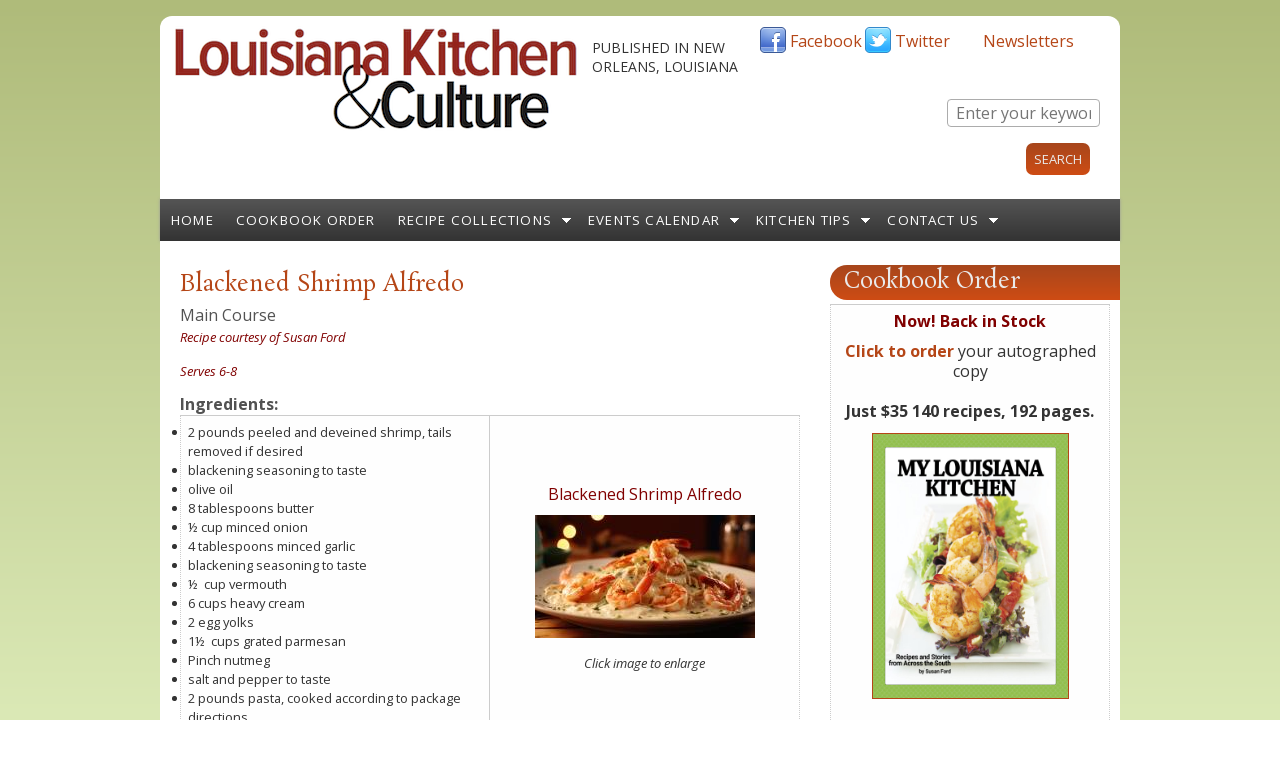

--- FILE ---
content_type: text/html; charset=utf-8
request_url: https://louisiana.kitchenandculture.com/recipes/blackened-shrimp-alfredo
body_size: 11727
content:
<!DOCTYPE html PUBLIC "-//W3C//DTD HTML+RDFa 1.1//EN">
<html lang="en" dir="ltr" version="HTML+RDFa 1.1"
  xmlns:content="http://purl.org/rss/1.0/modules/content/"
  xmlns:dc="http://purl.org/dc/terms/"
  xmlns:foaf="http://xmlns.com/foaf/0.1/"
  xmlns:og="http://ogp.me/ns#"
  xmlns:rdfs="http://www.w3.org/2000/01/rdf-schema#"
  xmlns:sioc="http://rdfs.org/sioc/ns#"
  xmlns:sioct="http://rdfs.org/sioc/types#"
  xmlns:skos="http://www.w3.org/2004/02/skos/core#"
  xmlns:xsd="http://www.w3.org/2001/XMLSchema#">
<head profile="http://www.w3.org/1999/xhtml/vocab">
  <meta charset="utf-8" />
<meta name="Generator" content="Drupal 7 (http://drupal.org)" />
<link rel="canonical" href="/recipes/blackened-shrimp-alfredo" />
<link rel="shortlink" href="/node/6117" />
<meta name="viewport" content="width=device-width, initial-scale=1.0, maximum-scale=2.0, minimum-scale=0.55, user-scalable=yes" />
<link rel="shortcut icon" href="https://louisiana.kitchenandculture.com/sites/default/files/favicon_2.ico" type="image/vnd.microsoft.icon" />
<link rel="apple-touch-icon" href="https://louisiana.kitchenandculture.com/sites/all/modules/touch_icons/apple-touch-icon.png" type="image/png" />
<link rel="apple-touch-icon-precomposed" href="https://louisiana.kitchenandculture.com/sites/all/modules/touch_icons/apple-touch-icon-precomposed.png" type="image/png" />
    <meta name="viewport" content="width=device-width, initial-scale=1">
    <meta name="MobileOptimized" content="width">
    <meta name="HandheldFriendly" content="true">
    <meta name="apple-mobile-web-app-capable" content="yes">
    <meta http-equiv="cleartype" content="on">
    <meta http-equiv="X-UA-Compatible" content="IE=edge, chrome=1">
    <title>Blackened Shrimp Alfredo | Louisiana Kitchen &amp; Culture</title>
  <link type="text/css" rel="stylesheet" href="https://louisiana.kitchenandculture.com/sites/default/files/css/css_xE-rWrJf-fncB6ztZfd2huxqgxu4WO-qwma6Xer30m4.css" media="all" />
<link type="text/css" rel="stylesheet" href="https://louisiana.kitchenandculture.com/sites/default/files/css/css__LeQxW73LSYscb1O__H6f-j_jdAzhZBaesGL19KEB6U.css" media="all" />
<link type="text/css" rel="stylesheet" href="https://louisiana.kitchenandculture.com/sites/default/files/css/css_BEmBDFhuqt1Yi0K6Uy1QoYo8tBxWRbGp2-ZMZ9Y_42Y.css" media="all" />
<link type="text/css" rel="stylesheet" href="https://louisiana.kitchenandculture.com/sites/default/files/css/css_-G8i-uXBWG5AzA2rD4m4jqKgy1z6YoWN-NUGoyh6mr8.css" media="all" />
<link type="text/css" rel="stylesheet" href="//fonts.googleapis.com/css?family=Open+Sans:400italic,600italic,700italic,400,600,700" media="all" />
<link type="text/css" rel="stylesheet" href="//fonts.googleapis.com/css?family=Rosarivo:400,400italic&amp;subset=latin,latin-ext" media="all" />
<link type="text/css" rel="stylesheet" href="https://louisiana.kitchenandculture.com/sites/default/files/css/css_snGv1YlhMojBy-3sPFMHCLtxDwlj97hkqY-E0ciEKq0.css" media="all" />

<!--[if lte IE 8]>
<link type="text/css" rel="stylesheet" href="https://louisiana.kitchenandculture.com/sites/all/themes/bamboo/css/ie8-fixes.css?t8wzgo" media="all" />
<![endif]-->

<!--[if IE 9]>
<link type="text/css" rel="stylesheet" href="https://louisiana.kitchenandculture.com/sites/all/themes/bamboo/css/ie9-fixes.css?t8wzgo" media="all" />
<![endif]-->
<link type="text/css" rel="stylesheet" href="https://louisiana.kitchenandculture.com/sites/default/files/css/css_VdmfnYfGIKnj8nYcNhuIdoO2l9i7y1KDVk9SJ5Oh_f8.css" media="screen" />
  <script type="text/javascript" src="https://louisiana.kitchenandculture.com/sites/default/files/js/js_6wB7_RH3hNT_viZwOlvXgQ7bvciK-Mir9CVHAkENV64.js"></script>
<script type="text/javascript" src="https://louisiana.kitchenandculture.com/sites/default/files/js/js_XD6lTIUmfM_rvmtQ3Lp9XVYU1ZimXOkDrglbhbBxmYk.js"></script>
<script type="text/javascript" src="https://louisiana.kitchenandculture.com/sites/default/files/js/js_kS_UaO9nWiN2rA0l2eYW9dxpLgU55oUrcJRcflZKbtU.js"></script>
<script type="text/javascript">
<!--//--><![CDATA[//><!--
(function(i,s,o,g,r,a,m){i["GoogleAnalyticsObject"]=r;i[r]=i[r]||function(){(i[r].q=i[r].q||[]).push(arguments)},i[r].l=1*new Date();a=s.createElement(o),m=s.getElementsByTagName(o)[0];a.async=1;a.src=g;m.parentNode.insertBefore(a,m)})(window,document,"script","https://louisiana.kitchenandculture.com/sites/default/files/googleanalytics/analytics.js?t8wzgo","ga");ga("create", "UA-26741246-1", {"cookieDomain":"auto"});ga("require", "linkid", "linkid.js");ga("set", "page", location.pathname + location.search + location.hash);ga("send", "pageview");
//--><!]]>
</script>
<script type="text/javascript" src="https://louisiana.kitchenandculture.com/sites/default/files/js/js_27YqrzhrkuaBvoxPbyprbiu3nm4U4bfyTuB89ausc0I.js"></script>
<script type="text/javascript" src="https://louisiana.kitchenandculture.com/sites/default/files/js/js_B4zabzb5P5JqnmaB539ojeW1vJM9HfGpFIA657diUXk.js"></script>
<script type="text/javascript">
<!--//--><![CDATA[//><!--
jQuery.extend(Drupal.settings, {"basePath":"\/","pathPrefix":"","setHasJsCookie":0,"ajaxPageState":{"theme":"bamboo","theme_token":"nwVprvm9T98z1D1GEwqkDHLS01ki5RR-2ePPGNt_2-c","jquery_version":"1.9","js":{"sites\/all\/modules\/jquery_update\/replace\/jquery\/1.9\/jquery.min.js":1,"misc\/jquery-extend-3.4.0.js":1,"misc\/jquery-html-prefilter-3.5.0-backport.js":1,"misc\/jquery.once.js":1,"misc\/drupal.js":1,"sites\/all\/modules\/jquery_update\/replace\/ui\/ui\/minified\/jquery.ui.core.min.js":1,"sites\/all\/modules\/jquery_update\/replace\/ui\/external\/jquery.cookie.js":1,"sites\/all\/modules\/jquery_update\/replace\/misc\/jquery.form.min.js":1,"misc\/form-single-submit.js":1,"misc\/ajax.js":1,"sites\/all\/modules\/jquery_update\/js\/jquery_update.js":1,"sites\/all\/modules\/modal_forms\/js\/modal_forms_login.js":1,"sites\/all\/modules\/modal_forms\/js\/modal_forms_contact.js":1,"sites\/all\/modules\/modal_forms\/js\/modal_forms_comment.js":1,"sites\/all\/libraries\/colorbox\/jquery.colorbox-min.js":1,"sites\/all\/modules\/colorbox\/js\/colorbox.js":1,"sites\/all\/modules\/colorbox\/styles\/default\/colorbox_style.js":1,"sites\/all\/modules\/colorbox\/js\/colorbox_load.js":1,"sites\/all\/modules\/colorbox\/js\/colorbox_inline.js":1,"misc\/progress.js":1,"sites\/all\/modules\/ctools\/js\/modal.js":1,"sites\/all\/modules\/modal_forms\/js\/modal_forms_popup.js":1,"sites\/all\/modules\/popup\/popup.js":1,"sites\/all\/modules\/views\/js\/base.js":1,"sites\/all\/modules\/views\/js\/ajax_view.js":1,"http:\/\/assets.pinterest.com\/js\/pinit.js":1,"sites\/all\/modules\/service_links\/js\/favorite_services.js":1,"sites\/all\/modules\/google_analytics\/googleanalytics.js":1,"0":1,"sites\/all\/modules\/colorbox_node\/colorbox_node.js":1,"sites\/all\/themes\/bamboo\/js\/scripts.js":1,"modules\/statistics\/statistics.js":1,"1":1},"css":{"modules\/system\/system.base.css":1,"modules\/system\/system.menus.css":1,"modules\/system\/system.messages.css":1,"modules\/system\/system.theme.css":1,"misc\/ui\/jquery.ui.core.css":1,"misc\/ui\/jquery.ui.theme.css":1,"sites\/all\/modules\/comment_notify\/comment_notify.css":1,"sites\/all\/modules\/simplenews\/simplenews.css":1,"sites\/all\/modules\/calendar\/css\/calendar_multiday.css":1,"sites\/all\/modules\/colorbox_node\/colorbox_node.css":1,"modules\/comment\/comment.css":1,"modules\/field\/theme\/field.css":1,"modules\/node\/node.css":1,"modules\/user\/user.css":1,"sites\/all\/modules\/views\/css\/views.css":1,"sites\/all\/modules\/colorbox\/styles\/default\/colorbox_style.css":1,"sites\/all\/modules\/ctools\/css\/ctools.css":1,"sites\/all\/modules\/ctools\/css\/modal.css":1,"sites\/all\/modules\/modal_forms\/css\/modal_forms_popup.css":1,"sites\/all\/modules\/popup\/popup.css":1,"sites\/all\/modules\/print\/print_ui\/css\/print_ui.theme.css":1,"sites\/default\/files\/css\/follow.css":1,"\/\/fonts.googleapis.com\/css?family=Open+Sans:400italic,600italic,700italic,400,600,700":1,"\/\/fonts.googleapis.com\/css?family=Rosarivo:400,400italic\u0026subset=latin,latin-ext":1,"sites\/all\/themes\/bamboo\/css\/menu.css":1,"sites\/all\/themes\/bamboo\/css\/normalize.css":1,"sites\/all\/themes\/bamboo\/css\/style.css":1,"sites\/all\/themes\/bamboo\/css\/design.css":1,"sites\/all\/themes\/bamboo\/css\/responsive.css":1,"sites\/all\/themes\/bamboo\/css\/ie8-fixes.css":1,"sites\/all\/themes\/bamboo\/css\/ie9-fixes.css":1,"sites\/all\/themes\/bamboo\/css\/local.css":1}},"colorbox":{"opacity":"0.85","current":"{current} of {total}","previous":"\u00ab Prev","next":"Next \u00bb","close":"Close","maxWidth":"98%","maxHeight":"98%","fixed":true,"mobiledetect":true,"mobiledevicewidth":"480px","file_public_path":"\/sites\/default\/files","specificPagesDefaultValue":"admin*\nimagebrowser*\nimg_assist*\nimce*\nnode\/add\/*\nnode\/*\/edit\nprint\/*\nprintpdf\/*\nsystem\/ajax\nsystem\/ajax\/*"},"CToolsModal":{"loadingText":"Loading...","closeText":"Close Window","closeImage":"\u003Cimg typeof=\u0022foaf:Image\u0022 src=\u0022https:\/\/louisiana.kitchenandculture.com\/sites\/all\/modules\/ctools\/images\/icon-close-window.png\u0022 alt=\u0022Close window\u0022 title=\u0022Close window\u0022 \/\u003E","throbber":"\u003Cimg typeof=\u0022foaf:Image\u0022 src=\u0022https:\/\/louisiana.kitchenandculture.com\/sites\/all\/modules\/ctools\/images\/throbber.gif\u0022 alt=\u0022Loading\u0022 title=\u0022Loading...\u0022 \/\u003E"},"modal-popup-small":{"modalSize":{"type":"fixed","width":300,"height":300},"modalOptions":{"opacity":0.55,"background":"#000"},"animation":"fadeIn","modalTheme":"ModalFormsPopup","throbber":"\u003Cimg typeof=\u0022foaf:Image\u0022 src=\u0022https:\/\/louisiana.kitchenandculture.com\/sites\/all\/modules\/modal_forms\/images\/loading_animation.gif\u0022 alt=\u0022Loading...\u0022 title=\u0022Loading\u0022 \/\u003E","closeText":"Close"},"modal-popup-medium":{"modalSize":{"type":"fixed","width":750,"height":600},"modalOptions":{"opacity":0.55,"background":"#000"},"animation":"fadeIn","modalTheme":"ModalFormsPopup","throbber":"\u003Cimg typeof=\u0022foaf:Image\u0022 src=\u0022https:\/\/louisiana.kitchenandculture.com\/sites\/all\/modules\/modal_forms\/images\/loading_animation.gif\u0022 alt=\u0022Loading...\u0022 title=\u0022Loading\u0022 \/\u003E","closeText":"Close"},"modal-popup-large":{"modalSize":{"type":"scale","width":0.8,"height":0.8},"modalOptions":{"opacity":0.55,"background":"#000"},"animation":"fadeIn","modalTheme":"ModalFormsPopup","throbber":"\u003Cimg typeof=\u0022foaf:Image\u0022 src=\u0022https:\/\/louisiana.kitchenandculture.com\/sites\/all\/modules\/modal_forms\/images\/loading_animation.gif\u0022 alt=\u0022Loading...\u0022 title=\u0022Loading\u0022 \/\u003E","closeText":"Close"},"popup":{"effects":{"show":{"default":"this.body.show();","fade":"\n        if (this.opacity){\n          this.body.fadeTo(\u0027medium\u0027,this.opacity);\n        }else{\n          this.body.fadeIn(\u0027medium\u0027);\n        }","slide-down":"this.body.slideDown(\u0027medium\u0027)","slide-down-fade":"\n        this.body.animate(\n          {\n            height:\u0027show\u0027,\n            opacity:(this.opacity ? this.opacity : \u0027show\u0027)\n          }, \u0027medium\u0027\n        );"},"hide":{"default":"this.body.hide();","fade":"this.body.fadeOut(\u0027medium\u0027);","slide-down":"this.body.slideUp(\u0027medium\u0027);","slide-down-fade":"\n        this.body.animate(\n          {\n            height:\u0027hide\u0027,\n            opacity:\u0027hide\u0027\n          }, \u0027medium\u0027\n        );"}},"linger":"2000","delay":0},"views":{"ajax_path":"\/views\/ajax","ajaxViews":{"views_dom_id:57e1e334dd5a41f0d377108370a94344":{"view_name":"more_like_this","view_display_id":"block","view_args":"162\/6117","view_path":"node\/6117","view_base_path":null,"view_dom_id":"57e1e334dd5a41f0d377108370a94344","pager_element":0}}},"urlIsAjaxTrusted":{"\/views\/ajax":true,"https:\/\/louisiana.kitchenandculture.com\/recipes\/blackened-shrimp-alfredo":true},"googleanalytics":{"trackOutbound":1,"trackMailto":1,"trackDownload":1,"trackDownloadExtensions":"7z|aac|arc|arj|asf|asx|avi|bin|csv|doc(x|m)?|dot(x|m)?|exe|flv|gif|gz|gzip|hqx|jar|jpe?g|js|mp(2|3|4|e?g)|mov(ie)?|msi|msp|pdf|phps|png|ppt(x|m)?|pot(x|m)?|pps(x|m)?|ppam|sld(x|m)?|thmx|qtm?|ra(m|r)?|sea|sit|tar|tgz|torrent|txt|wav|wma|wmv|wpd|xls(x|m|b)?|xlt(x|m)|xlam|xml|z|zip","trackColorbox":1,"trackUrlFragments":1},"statistics":{"data":{"nid":"6117"},"url":"\/modules\/statistics\/statistics.php"},"colorbox_node":{"width":"350px","height":"600px"}});
//--><!]]>
</script>
    <!--[if lt IE 9]>
  <script src="//html5shiv.googlecode.com/svn/trunk/html5.js"></script>
    <![endif]-->
</head>
<body class="html not-front not-logged-in one-sidebar sidebar-first page-node page-node- page-node-6117 node-type-recipes domain-louisiana-kitchen site-name-hidden bg-green-gradient color-palette-dark-rust header-font-serif body-font-sans-serif sidebar-right section-recipes is-node theme-logo-none">
<div id="skip-link">
    <a href="#main-content" class="element-invisible element-focusable">Skip to main content</a>
</div>

<header id="head" role="banner" class="container">
  <hgroup class="ten columns alpha">

    <div id="logo">
              <a href="/" title="           &nbsp;» Home Page">
        <img id="logo-img" src="https://louisiana.kitchenandculture.com/sites/default/files/LK%26C%20logo%20cayenne_2.png" alt="         » Home Page"/></a>
          </div>

    <div id="site-title-wrapper">
      <h1 id="site-title">
        <a href="/" title="Home">
               </a>
      </h1>
              <div class="site-slogan">published in New Orleans, Louisiana</div><!--site slogan-->
          </div>

  </hgroup>

<div id="top-links" class="six columns omega">
        <div class="region region-top-links">
    <div id="block-follow-site" class="block block-follow">
<div class="block-inner clearfix">
          <div class="block-content" >
      <div class='follow-links clearfix site'><span class='follow-link-wrapper follow-link-wrapper-facebook'><a href="http://www.facebook.com/kitchenandculture" class="follow-link follow-link-facebook follow-link-site" title="Follow us on Facebook">Facebook</a>
</span><span class='follow-link-wrapper follow-link-wrapper-twitter'><a href="http://twitter.com/kitchnculture" class="follow-link follow-link-twitter follow-link-site" title="Follow us on Twitter">Twitter</a>
</span><span class='follow-link-wrapper follow-link-wrapper-newsletter'><a href="/newsletter-archive" class="follow-link follow-link-newsletter follow-link-site" title="Follow us on Newsletters">Newsletters</a>
</span></div>    </div>
</div>
</div>
<div id="block-search-api-page-s" class="block block-search-api-page">
<div class="block-inner clearfix">
          <div class="block-content" >
      <form action="https://louisiana.kitchenandculture.com/recipes/blackened-shrimp-alfredo" method="post" id="search-api-page-search-form-s" accept-charset="UTF-8"><div><div class="form-item form-type-textfield form-item-keys-1">
  <label class="element-invisible" for="edit-keys-1">Enter your keywords </label>
 <input placeholder="Enter your keywords" type="text" id="edit-keys-1" name="keys_1" value="" size="15" maxlength="128" class="form-text" />
</div>
<input type="hidden" name="id" value="1" />
<input type="submit" id="edit-submit-1" name="op" value="Search" class="form-submit" /><input type="hidden" name="form_build_id" value="form-aI4GeuxpyDCKTFxJnWaFncyMZC5VWEf7aCvLtjyBlVs" />
<input type="hidden" name="form_id" value="search_api_page_search_form_s" />
</div></form>    </div>
</div>
</div>
  </div>
  </div>
</header>

<div id="menu-wrapper" class="container">
  <nav id="main-menu" role="navigation" class="sixteen columns alpha omega">
    <div class="menu-navigation-container">
      <!-- Theme native drop downs and mobile menu-->
      <div id="nav-wrap">
        <div id="menu-icon">Menu</div>
        <ul class="menu"><li class="first leaf"><a href="/" title="">Home</a></li>
<li class="leaf"><a href="https://louisiana.kitchenandculture.com/cookbook-order" title="Cookbook order form">Cookbook Order</a></li>
<li class="expanded"><a href="/recipe-list" title="">Recipe Collections</a><ul class="menu"><li class="first leaf"><a href="/recipe-list" title="Browse entire recipe list or search by ingredient and/or name">Louisiana Recipes Finder</a></li>
<li class="leaf"><a href="https://louisiana.kitchenandculture.com/sites/default/files/Salads%20July%202016.pdf" title="Salads Feature July/August 2016">Sensational Salads</a></li>
<li class="leaf"><a href="https://louisiana.kitchenandculture.com/sites/default/files/Leah%20Chase%20and%20John%20Folse%20with%20Seafood%20Gumbo%20May%3AJune%202015.pdf" title="Seafood Gumbo Feature May/June 2-15">Seafood Gumbo: Leah Chase and John Folse</a></li>
<li class="leaf"><a href="https://louisiana.kitchenandculture.com/sites/default/files/Louisiana-Seafood-Boil-2013_0.pdf" title="seafood Boil">Louisiana Seafood Boil</a></li>
<li class="leaf"><a href="http://louisiana.kitchenandculture.com/favorite-holiday-recipes" title="From first to last course, main dishes and sides and beverages too.">Favorite Holiday Recipes</a></li>
<li class="leaf"><a href="/leftover-turkey-recipes" title="Tasty ways to use your leftovers">Leftover Turkey Recipes</a></li>
<li class="leaf"><a href="/holiday-party-recipes-christmas-through-new-years" title="Holiday Recipes for the entire season Thanksgiving to New Years">Holiday Party Recipes</a></li>
<li class="leaf"><a href="/louisiana-style-tailgating-recipes">Louisiana Style Tailgating Recipes</a></li>
<li class="leaf"><a href="/special-recipes" title="">Holliday Desserts &amp; Cookies</a></li>
<li class="last leaf"><a href="/leah-chase-louisiana-icon">Leah Chase: Louisiana Icon</a></li>
</ul></li>
<li class="expanded"><a href="/events-list" title="">Events Calendar</a><ul class="menu"><li class="first collapsed"><a href="/events-list" title="See list of all events, search by city">Louisiana Festivals &amp; Events</a></li>
<li class="leaf"><a href="/louisiana-mardi-gras-parades" title="Mardi Gras Parades">Louisiana Mardi Gras Parade Schedule</a></li>
<li class="leaf"><a href="/louisiana-convention-visitor-bureaus">Louisiana Visitors Information</a></li>
<li class="leaf"><a href="/louisiana-farmers-markets" title="Listings of all Farmer&#039;s Markets around Louisiana">Louisiana Farmers Markets</a></li>
<li class="last leaf"><a href="/neighborhood-restaurants-around-new-orleans">New Orleans Restaurants</a></li>
</ul></li>
<li class="expanded"><a href="/tips-list" title="">Kitchen Tips</a><ul class="menu"><li class="first leaf"><a href="/tips-list" title="Browse entire list of all kitchen and food tips">See List of Tips</a></li>
<li class="expanded"><a href="/susan/susans-turkey-tips">Susan&#039;s Turkey Tips</a><ul class="menu"><li class="first leaf"><a href="/turkey-basics-safe-thawing" title="Safe thawing for your meal">Turkey Basics - Thawing</a></li>
<li class="leaf"><a href="/turkey-basics-safe-stuffing" title="How to safely do stuffing">Turkey Basics - Safe Stuffing</a></li>
<li class="leaf"><a href="/turkey-basics-safe-cooking" title="Cooking safety, correct tempurature">Turkey Basics - Safe Cooking</a></li>
<li class="leaf"><a href="/how-carve-turkey" title="Images of how to carve a perfect turkey.">Turkey Basics - How to Carve</a></li>
<li class="leaf"><a href="/turkey-basics-storing-leftover-turkey" title="Safely store your leftovers">Turkey Basics - Storing Leftover Turkey</a></li>
<li class="leaf"><a href="/leftover-turkey-recipes" title="">Left over Turkey Recipes</a></li>
<li class="last leaf"><a href="/more-ways-cook-turkey">More Ways to Cook Turkey</a></li>
</ul></li>
<li class="leaf"><a href="/using-nutrition-facts-label" title="How to use the label provided on all packaged foods in the US.">The Nutrition Facts Label</a></li>
<li class="leaf"><a href="/about-herbs-and-spices">About Herbs and Spices</a></li>
<li class="leaf"><a href="/tables-weights-measures-and-equivalents">Tables of Weights Measures and Equivalents</a></li>
<li class="leaf"><a href="/apples-varieties-all-occasions">Apples Varieties For All Occasions</a></li>
<li class="last leaf"><a href="/crawfish-distributers" title="Listing of companies that will ship Gulf seafood">Crawfish Distributers</a></li>
</ul></li>
<li class="last expanded"><a href="/contact" title="">Contact Us</a><ul class="menu"><li class="first leaf"><a href="/about-us">About Us</a></li>
<li class="leaf"><a href="/advertise-kitchen-and-culture">Advertise With Us</a></li>
<li class="leaf"><a href="/link-us">Link To Us</a></li>
<li class="last leaf"><a href="/user" title="">User Login/out</a></li>
</ul></li>
</ul>      </div>
    </div>
  </nav>
</div>
<!-- end main-menu -->


<div class="container" id="content-wrapper">

  
  
    
  
        
  <div id="content" class="eleven columns">
            <section id="post-content" role="main">

      
      
              <div class="region region-content">
    <div id="block-system-main" class="block block-system">
<div class="block-inner clearfix">
          <div class="block-content" >
      <div class="ds-1col node node-recipes node-full view-mode-full clearfix ">

  
  <div class="field field-name-title field-type-ds field-label-hidden"><div class="field-items"><div class="field-item even" property="dc:title"><h2>Blackened Shrimp Alfredo</h2></div></div></div><div class="field field-name-field-course field-type-taxonomy-term-reference field-label-hidden"><div class="field-items"><div class="field-item even">Main Course</div></div></div><div class="field field-name-field-recipe-source field-type-text field-label-hidden"><div class="field-items"><div class="field-item even"><p><span style="font-size: small;"><span style="color: #800000;"><em>Recipe courtesy of Susan Ford</em></span></span></p>
</div></div></div><div class="field field-name-field-servings field-type-text field-label-hidden"><div class="field-items"><div class="field-item even"><p><em><span style="color: #800000;"><span style="font-size: small;">Serves 6-8</span></span></em></p>
</div></div></div><div class="field field-name-body field-type-text-with-summary field-label-above"><div class="field-label">Ingredients:&nbsp;</div><div class="field-items"><div class="field-item even" property="content:encoded"><table style="border-bottom-width: 1px; border-bottom-style: solid; width: 100%;">
<tbody>
<tr>
<td style="border-right-width: 1px; border-right-style: solid; vertical-align: top; width: 50%;">
<ul>
<li>2 pounds peeled and deveined shrimp, tails removed if desired</li>
<li>blackening seasoning to taste</li>
<li>olive oil</li>
<li>8 tablespoons butter</li>
<li>½ cup minced onion</li>
<li>4 tablespoons minced garlic</li>
<li>blackening seasoning to taste</li>
<li>½  cup vermouth</li>
<li>6 cups heavy cream</li>
<li>2 egg yolks</li>
<li>1½  cups grated parmesan</li>
<li>Pinch nutmeg</li>
<li>salt and pepper to taste</li>
<li>2 pounds pasta, cooked according to package directions</li>
<li>minced parsley, for garnish</li>
</ul>
</td>
<td>
<p style="text-align: center;"><span style="font-size: 16px;"><span style="color: #800000;">Blackened Shrimp Alfredo</span></span></p>
<p style="text-align: center;"><a class="colorbox colorbox-insert-image" data-colorbox-="" href="https://louisiana.kitchenandculture.com/sites/default/files/styles/large/public/recipes/Louisiana%20Kitchen%20%26amp%3B%20Culture/Blackened%20Shrimp%20Alfredo.jpeg?itok=Fo40BQsY" title="Blackened Shrimp Alfredo"><img alt="Blackened Shrimp Alfredo" class="image-medium" height="123" src="https://louisiana.kitchenandculture.com/sites/default/files/styles/medium/public/recipes/Louisiana%20Kitchen%20%26amp%3B%20Culture/Blackened%20Shrimp%20Alfredo.jpeg?itok=LEOp3RUW" title="Blackened Shrimp Alfredo" width="220" /> </a></p>
<p style="text-align: center;"><em>Click image to enlarge</em></p>
</td>
</tr>
</tbody>
</table>
<p> </p>
</div></div></div><div class="field field-name-field-recipe-method field-type-text-long field-label-above"><div class="field-label">Method:&nbsp;</div><div class="field-items"><div class="field-item even"><p><span style="font-size: small;">Pat shrimp dry if needed; season to taste with blackening seasoning. Toss with olive oil and sauté until just cooked through. Remove to a bowl and reserve.<br /><br />
	Melt butter in a large saucepan over medium heat. Add onion and cook, stirring often, until onion is translucent, about 6 minutes. Add garlic and blackening seasoning and cook, stirring, until garlic is fragrant, 1-2 minutes. Do not brown. Add vermouth and cook, stirring, until mainly evaporated. Slowly whisk in cream; bring to a low simmer (bubbles around the edges). Adjust heat to maintain simmer and cook, stirring, 2-3 minutes.<br /><br />
	Whisk egg yolks in a small bowl. While whisking, slowly drizzle in ~1 cup warm cream mixture to temper egg yolks, then whisk into cream mixture. Whisk in Parmesan and a pinch of nutmeg.<br /><br />
	Add blackened shrimp and heat through; taste and adjust seasoning. Add cooked pasta and combine; transfer to serving platter and garnish with minced parsley. Serve hot.<br /><br />
	Makes about 10 servings.</span></p>
<p><span style="font-size: small;">Note: We used the Zatarain’s brand blackened seasoning, labeled “Bg &amp; Zesty”.</span></p>
<hr />
<p> </p>
</div></div></div><ul class="links inline"><li class="service-links-facebook first"><a href="https://www.facebook.com/sharer.php?u=https%3A//louisiana.kitchenandculture.com/recipes/blackened-shrimp-alfredo&amp;t=Blackened%20Shrimp%20Alfredo" title="Share on Facebook" class="service-links-facebook" rel="nofollow" target="_blank"><img typeof="foaf:Image" src="https://louisiana.kitchenandculture.com/sites/all/modules/service_links/images/facebook.png" alt="Facebook logo" /></a></li>
<li class="service-links-twitter"><a href="https://twitter.com/share?url=https%3A//louisiana.kitchenandculture.com/recipes/blackened-shrimp-alfredo&amp;text=Blackened%20Shrimp%20Alfredo" title="Share this on Twitter" class="service-links-twitter" rel="nofollow" target="_blank"><img typeof="foaf:Image" src="https://louisiana.kitchenandculture.com/sites/all/modules/service_links/images/twitter.png" alt="Twitter logo" /></a></li>
<li class="service-links-stumbleupon"><a href="http://www.stumbleupon.com/submit?url=https%3A//louisiana.kitchenandculture.com/recipes/blackened-shrimp-alfredo&amp;title=Blackened%20Shrimp%20Alfredo" title="Thumb this up at StumbleUpon" class="service-links-stumbleupon" rel="nofollow" target="_blank"><img typeof="foaf:Image" src="https://louisiana.kitchenandculture.com/sites/all/modules/service_links/images/stumbleit.png" alt="StumbleUpon logo" /></a></li>
<li class="service-links-delicious"><a href="http://del.icio.us/post?url=https%3A//louisiana.kitchenandculture.com/recipes/blackened-shrimp-alfredo&amp;title=Blackened%20Shrimp%20Alfredo" title="Bookmark this post on del.icio.us" class="service-links-delicious" rel="nofollow" target="_blank"><img typeof="foaf:Image" src="https://louisiana.kitchenandculture.com/sites/all/modules/service_links/images/delicious.png" alt="del.icio.us logo" /></a></li>
<li class="service-links-favorite"><a href="https://louisiana.kitchenandculture.com/recipes/blackened-shrimp-alfredo&amp;favtitle=Blackened Shrimp Alfredo" style="display:none;" title="Add this page in your favorites" class="service-links-favorite" rel="nofollow" target="_blank"><img typeof="foaf:Image" src="https://louisiana.kitchenandculture.com/sites/all/modules/service_links/images/favorite.png" alt="Favorite logo" /></a></li>
<li class="comment-add"><a href="/comment/reply/6117#comment-form" title="Share your thoughts and opinions related to this posting.">Add new comment</a></li>
<li class="pinit"><a href="http://pinterest.com/pin/create/button/?url=https%3A//louisiana.kitchenandculture.com/recipes/blackened-shrimp-alfredo&amp;media=https%3A//louisiana.kitchenandculture.com/sites/default/files/styles/large/public/recipes/Louisiana%2520Kitchen%2520%2526amp%253B%2520Culture/Blackened%2520Shrimp%2520Alfredo.jpeg%3Fitok%3DFo40BQsY&amp;description=Blackened%20Shrimp%20Alfredo" class="pin-it-button" count-layout="horizontal"><img border="0" src="//assets.pinterest.com/images/PinExt.png" title="Pin It" /></a></li>
<li class="print_html last"><a href="/print/recipes/blackened-shrimp-alfredo" title="Display a printer-friendly version of this page." class="print-page" onclick="window.open(this.href); return false" rel="nofollow"><img class="print-icon print-icon-margin" typeof="foaf:Image" src="https://louisiana.kitchenandculture.com/sites/all/modules/print/icons/print_icon.png" width="16px" height="16px" alt="Print page" title="Print page" />Print page</a></li>
</ul><div class="field field-name-return-recipes-list field-type-ds field-label-hidden"><div class="field-items"><div class="field-item even"><div id="block-block-117" class="block block-block">
<div class="block-inner clearfix">
          <div class="block-content" >
      <table border="0" cellpadding="10" align="center">
<tbody>
<tr>
<td>
<p style="text-align: center; font-size: large; color: #000080;"><strong><a href="https://louisiana.kitchenandculture.com/recipe-list">Return to Louisiana Recipes List</a></strong></p>
</td>
</tr>
</tbody>
</table>
    </div>
</div>
</div>
</div></div></div><div class="field field-name-similar-recipes field-type-ds field-label-hidden"><div class="field-items"><div class="field-item even"><div class="view view-more-like-this view-id-more_like_this view-display-id-block view-dom-id-57e1e334dd5a41f0d377108370a94344">
        
  
  
      <div class="view-content">
      <table class="views-view-grid cols-6">
      <caption>Similar Recipes by course</caption>
  
  <tbody>
          <tr  class="row-1 row-first">
                  <td  class="col-1 col-first">
              
  <span class="views-field views-field-field-recipes-image">        <span class="field-content"><img typeof="foaf:Image" src="https://louisiana.kitchenandculture.com/sites/default/files/styles/micronail/public/recipes/Louisiana%20Kitchen%20%26amp%3B%20Culture/Pasta%20Fagiole.jpg?itok=t6FQ1gfc" width="75" height="54" alt="Pasta Fagiole" title="Pasta Fagiole" /></span>  </span>  
  <div>        <span><a href="/recipes/pasta-fagiole"><em>Pasta Fagiole </em>...</a></span>  </div>          </td>
                  <td  class="col-2">
              
  <span class="views-field views-field-field-recipes-image">        <span class="field-content"><img typeof="foaf:Image" src="https://louisiana.kitchenandculture.com/sites/default/files/styles/micronail/public/recipes/Louisiana%20Kitchen%20%26amp%3B%20Culture/Ham%20Bone%20Stew.jpg?itok=hHtFhiml" width="75" height="57" alt="Ham Bone Stew" title="Ham Bone Stew" /></span>  </span>  
  <div>        <span><a href="/recipes/ham-bone-stew"><em>Ham Bone Stew </em>...</a></span>  </div>          </td>
                  <td  class="col-3">
              
  <span class="views-field views-field-field-recipes-image">        <span class="field-content"><img typeof="foaf:Image" src="https://louisiana.kitchenandculture.com/sites/default/files/styles/micronail/public/recipes/Louisiana%20Kitchen%20%26amp%3B%20Culture/Bourbon%20Chicken.jpg?itok=f3-kGzPU" width="75" height="55" alt="Bourbon Chicken" title="Bourbon Chicken" /></span>  </span>  
  <div>        <span><a href="/recipes/bourbon-chicken"><em>Bourbon Chicken...</a></span>  </div>          </td>
                  <td  class="col-4">
              
  <span class="views-field views-field-field-recipes-image">        <span class="field-content"><img typeof="foaf:Image" src="https://louisiana.kitchenandculture.com/sites/default/files/styles/micronail/public/recipes/Louisiana%20Kitchen%20%26amp%3B%20Culture/Cherry%20Tomato%20and%20Sausage%20Tortellini%20Skillet.jpg?itok=8ZW3ue9N" width="75" height="64" alt="Roasted Tomato and Sausage Skillet Tortellini" title="Roasted Tomato and Sausage Skillet Tortellini" /></span>  </span>  
  <div>        <span><a href="/recipes/roasted-tomato-and-sausage-skillet-tortellini"><em>Roasted Tomato and...</a></span>  </div>          </td>
                  <td  class="col-5">
              
  <span class="views-field views-field-field-recipes-image">        <span class="field-content"><img typeof="foaf:Image" src="https://louisiana.kitchenandculture.com/sites/default/files/styles/micronail/public/recipes/Louisiana%20Kitchen%20%26amp%3B%20Culture/Pepper-Glazed%20Pork%20Kebabs.jpg?itok=tsTZ2biL" width="75" height="50" alt="Pepper-Glazed Grilled Kebabs" title="Pepper-Glazed Grilled Kebabs" /></span>  </span>  
  <div>        <span><a href="/recipes/pepper-glazed-grilled-kebabs"><em>Pepper-Glazed...</a></span>  </div>          </td>
                  <td  class="col-6 col-last">
              
  <span class="views-field views-field-field-recipes-image">        <span class="field-content"><img typeof="foaf:Image" src="https://louisiana.kitchenandculture.com/sites/default/files/styles/micronail/public/recipes/Louisiana%20Kitchen%20%26amp%3B%20Culture/Hot%20Honey%20glazed%20shrimp.jpg?itok=8YFOnqFO" width="75" height="56" alt="Hot Honey Grilled Shrimp" title="Hot Honey Grilled Shrimp" /></span>  </span>  
  <div>        <span><a href="/recipes/hot-honey-grilled-shrimp"><em>Hot Honey Grilled...</a></span>  </div>          </td>
              </tr>
          <tr  class="row-2 row-last">
                  <td  class="col-1 col-first">
              
  <span class="views-field views-field-field-recipes-image">        <span class="field-content"><img typeof="foaf:Image" src="https://louisiana.kitchenandculture.com/sites/default/files/styles/micronail/public/recipes/Louisiana%20Kitchen%20%26amp%3B%20Culture/Grilled%20chicken%20and%20corn%20salad.jpg?itok=7QMRNupR" width="75" height="55" alt="Mexican Grilled Chicken and Corn Salad" title="Mexican Grilled Chicken and Corn Salad" /></span>  </span>  
  <div>        <span><a href="/recipes/mexican-grilled-chicken-and-corn-salad"><em>Mexican Grilled...</a></span>  </div>          </td>
                  <td  class="col-2">
              
  <span class="views-field views-field-field-recipes-image">        <span class="field-content"><img typeof="foaf:Image" src="https://louisiana.kitchenandculture.com/sites/default/files/styles/micronail/public/recipes/Louisiana%20Kitchen%20%26amp%3B%20Culture/Crispy%20Chicken%20Milanese.jpg?itok=ayWPAL5p" width="75" height="48" alt="Crispiest Chicken Milanese with Spicy Balsamic Arugula" title="Crispiest Chicken Milanese with Spicy Balsamic Arugula" /></span>  </span>  
  <div>        <span><a href="/recipes/crispiest-chicken-milanese-spicy-balsamic-arugula"><em>Crispiest Chicken...</a></span>  </div>          </td>
                  <td  class="col-3">
              
  <span class="views-field views-field-field-recipes-image">        <span class="field-content"><img typeof="foaf:Image" src="https://louisiana.kitchenandculture.com/sites/default/files/styles/micronail/public/recipes/Louisiana%20Kitchen%20%26amp%3B%20Culture/Spanish%20Pork%20Tenderloin%20Bites.jpg?itok=iNqoMqJO" width="75" height="55" alt="Spanish Pork Tenderloin Bites" title="Spanish Pork Tenderloin Bites" /></span>  </span>  
  <div>        <span><a href="/recipes/spanish-pork-tenderloin-bites"><em>Spanish Pork...</a></span>  </div>          </td>
                  <td  class="col-4">
              
  <span class="views-field views-field-field-recipes-image">        <span class="field-content"><img typeof="foaf:Image" src="https://louisiana.kitchenandculture.com/sites/default/files/styles/micronail/public/recipes/Louisiana%20Kitchen%20%26amp%3B%20Culture/chicken_dumpling.jpg?itok=dLpwKLjL" width="75" height="56" alt="My Mom&#039;s Chicken and Dumplings" title="My Mom&#039;s Chicken and Dumplings" /></span>  </span>  
  <div>        <span><a href="/recipes/my-moms-chicken-and-dumplings"><em>My Mom&#039;s...</a></span>  </div>          </td>
                  <td  class="col-5">
              
  <span class="views-field views-field-field-recipes-image">        <span class="field-content"><img typeof="foaf:Image" src="https://louisiana.kitchenandculture.com/sites/default/files/styles/micronail/public/recipes/Louisiana%20Kitchen%20%26amp%3B%20Culture/Champagne%20Chicken.jpg?itok=8SP8GwQc" width="75" height="54" alt="Champagne Chicken" title="Champagne Chicken" /></span>  </span>  
  <div>        <span><a href="/recipes/champagne-chicken"><em>Champagne Chicken...</a></span>  </div>          </td>
                  <td  class="col-6 col-last">
              
  <span class="views-field views-field-field-recipes-image">        <span class="field-content"><img typeof="foaf:Image" src="https://louisiana.kitchenandculture.com/sites/default/files/styles/micronail/public/recipes/Louisiana%20Kitchen%20%26amp%3B%20Culture/Grilled%20Chicken%20with%20Shawarma%20Spices.jpg?itok=JLuM4cUF" width="75" height="53" alt="Grilled Chicken with Shawarma Spices" title="Grilled Chicken with Shawarma Spices" /></span>  </span>  
  <div>        <span><a href="/recipes/grilled-chicken-shawarma-spices"><em>Grilled Chicken with...</a></span>  </div>          </td>
              </tr>
      </tbody>
</table>
    </div>
  
      <div class="item-list"><ul class="pager"><li class="pager-previous first">&nbsp;</li>
<li class="pager-current">1 of 56</li>
<li class="pager-next last"><a title="Go to next page" href="/recipes/blackened-shrimp-alfredo?page=1">next ›</a></li>
</ul></div>  
  
  
  
  
</div></div></div></div><div class="field field-name-pro-dada-email-displaysuite field-type-ds field-label-hidden"><div class="field-items"><div class="field-item even"><section id="block-block-59" class="block block-block">
<div class="block-inner clearfix">
        <h2>Louisiana Recipes Weekly</h2>
        <div class="block-content" >
      <table style="border: 1px solid #0c15f2;width: 100%">
<tbody>
<tr>
<td>
<p><span style="text-align: -webkit-center; color: #339966;"><img alt="" src="https://louisiana.kitchenandculture.com/sites/default/files/default_images/newsletter_icon.gif" style="width: 214px; height: 59px; margin-left: 10px; margin-right: 10px; float: left;" title="newsletter signup" /></span></p>
<!-- begin subscription_form_widget.tmpl --><form accept-charset="UTF-8" action="http://newsletter.kitchenandculture.com/cgi-bin/enews/mail.cgi" method="post">
<p><input id="ddm_flavor" name="flavor" type="hidden" value="subscribe" /> <input id="ddm_list" name="list" type="hidden" value="louisianarecipes" /><br /><br />
						 </p>
<p><label for="email">Email <input id="email" name="email" placeholder="user@example.com (required)" required="required" type="text" value="" /> </label> <label for="ddm_first_name"> Name <input id="ddm_first_name" name="first_name" placeholder="First Name" required="required" type="text" value="" /> </label> <label for="ddm_state"> State <input id="ddm_state" name="state" placeholder="State or Country" type="text" value="" /> </label> <input class="button" type="submit" value="Subscribe" /></p>
</form>
<!-- end subscription_form_widget.tmpl --><p><strong style="color: #0069c8; font-family: Arial, Helvetica, sans-serif; font-size: 12px;"><span id="cke_bm_84S" style="display: none;"> </span><span id="cke_bm_85S" style="display: none;"> </span>Every Thursday you'll receive new recipes, events &amp; festivals and more. <a href="https://louisiana.kitchenandculture.com/newsletter-archive">See archive<span id="cke_bm_85E" style="display: none;"> </span><span id="cke_bm_84E" style="display: none;"> </span></a></strong></p></td>
</tr>
</tbody>
</table>
<p> </p>
    </div>
</div>
</section>
</div></div></div></div>    </div>
</div>
</div>
  </div>
          </section>
    <!-- /#main -->
  </div>

        <aside id="sidebar-first" role="complementary" class="sidebar five columns">
      <div class="region region-sidebar-first">
    <section id="block-block-141" class="block block-block">
<div class="block-inner clearfix">
        <h2>Cookbook Order</h2>
        <div class="block-content" >
      <table border="1">
<tbody>
<tr>
<td>
<p style="text-align: center;"><span style="font-size:16px;"><span style="color:#800000;"><strong>Now! Back in Stock</strong></span></span></p>
<p style="text-align: center;"><span style="font-size:16px;"><a href="https://louisiana.kitchenandculture.com/cookbook-order"><strong>Click to order </strong></a>your autographed copy<br /><br />
					<strong>Just $35 140 recipes, 192 pages.</strong></span></p>
<p style="text-align: center;"><a href="https://louisiana.kitchenandculture.com/cookbook-order"><img alt="Jan_Feb_2023" src="/sites/default/files/Cookbook/My%20Louisiana%20Kitchen%20cover.jpg" style="width: 195px; border-width: 1px; border-style: solid; height: 264px;" /></a></p>
</td>
</tr>
</tbody>
</table>
<p> </p>
    </div>
</div>
</section>
<section id="block-views-popular-block-1" class="block block-views">
<div class="block-inner clearfix">
        <h2>Popular Today</h2>
        <div class="block-content" >
      <div class="view view-popular view-id-popular view-display-id-block_1 view-dom-id-bf32e8c2ff888ef7c2ff4ba27c5467be">
            <div class="view-header">
      <p><img src="https://louisiana.kitchenandculture.com/sites/default/files/default_images/hotplate-icon_0.jpg" width="75" height="78" style="margin-left: 3px; margin-right: 3px; float: left;" /><strong>Visited the most in past 24 hr.</strong></p>
    </div>
  
  
  
      <div class="view-content">
      <table  class="views-table cols-0">
       <tbody>
          <tr  class="odd views-row-first">
                  <td  class="views-field views-field-title">
            <a href="/recipes/edna-lewis-hot-crusty-buttermilk-biscuits">Edna Lewis&#039; Hot Crusty Buttermilk Biscuits</a>          </td>
              </tr>
          <tr  class="even">
                  <td  class="views-field views-field-title">
            <a href="/recipes/louisiana-corn-crab-bisque">Louisiana Corn &amp; Crab Bisque</a>          </td>
              </tr>
          <tr  class="odd">
                  <td  class="views-field views-field-title">
            <a href="/turkey-basics-safe-thawing">Turkey Basics - Safe Thawing</a>          </td>
              </tr>
          <tr  class="even">
                  <td  class="views-field views-field-title">
            <a href="/recipes/blackened-snapper-goat-cheese-and-fresh-herb-grits">Blackened Snapper with Goat Cheese and Fresh Herb Grits</a>          </td>
              </tr>
          <tr  class="odd">
                  <td  class="views-field views-field-title">
            <a href="/apples-varieties-all-occasions">Apples Varieties For All Occasions</a>          </td>
              </tr>
          <tr  class="even">
                  <td  class="views-field views-field-title">
            <a href="/tables-weights-measures-and-equivalents">Tables of Weights Measures and Equivalents</a>          </td>
              </tr>
          <tr  class="odd">
                  <td  class="views-field views-field-title">
            <a href="/recipes/instant-pot-chicken-and-sausage-gumbo-0">Instant Pot Chicken and Sausage Gumbo</a>          </td>
              </tr>
          <tr  class="even">
                  <td  class="views-field views-field-title">
            <a href="/recipes/acme-chargrilled-oysters">Acme Chargrilled Oysters</a>          </td>
              </tr>
          <tr  class="odd">
                  <td  class="views-field views-field-title">
            <a href="/susan/susans-turkey-tips">Susan&#039;s Turkey Tips</a>          </td>
              </tr>
          <tr  class="even">
                  <td  class="views-field views-field-title">
            <a href="/recipes/chef-pauls-meat-loaf">Chef Paul&#039;s Meat Loaf</a>          </td>
              </tr>
          <tr  class="odd">
                  <td  class="views-field views-field-title">
            <a href="/louisiana-farmers-markets">Louisiana Farmers Markets</a>          </td>
              </tr>
          <tr  class="even">
                  <td  class="views-field views-field-title">
            <a href="/crawfish-distributers">Crawfish Distributers</a>          </td>
              </tr>
          <tr  class="odd">
                  <td  class="views-field views-field-title">
            <a href="/event/chili-cookoff-benefit-camp-tiger">Chili Cookoff Benefit for Camp Tiger</a>          </td>
              </tr>
          <tr  class="even">
                  <td  class="views-field views-field-title">
            <a href="/recipes/5-turkey-injection-marinades">5 Turkey Injection Marinades</a>          </td>
              </tr>
          <tr  class="odd views-row-last">
                  <td  class="views-field views-field-title">
            <a href="/more-ways-cook-turkey">More Ways to Cook Turkey</a>          </td>
              </tr>
      </tbody>
</table>
    </div>
  
  
  
  
  
  
</div>    </div>
</div>
</section>
<section id="block-block-108" class="block block-block">
<div class="block-inner clearfix">
        <h2>Gulf Seafood Distributors</h2>
        <div class="block-content" >
      <p><span style="font-size:14px;"><a href="https://louisiana.kitchenandculture.com/crawfish-distributers"><img src="https://louisiana.kitchenandculture.com/sites/default/files/default_images/crawfish-icon.png" style="float: right; margin-left: 5px; margin-right: 5px; width: 135px; height: 142px;" /></a>Crawfish and Gulf coast seafood delivery to your door. <a href="https://louisiana.kitchenandculture.com/crawfish-distributers"><span style="color:#0000cd;">Click here for crawfish and seafood distributors</span></a><span style="color: rgb(0, 0, 205);">.</span></span></p>
    </div>
</div>
</section>
<section id="block-block-109" class="block block-block">
<div class="block-inner clearfix">
        <h2>Join us on FaceBook</h2>
        <div class="block-content" >
      <p><a href="https://www.facebook.com/kitchenandculture" target="_blank"><img src="https://louisiana.kitchenandculture.com/sites/default/files/pictures/Logos/follow-us-on-facebook.png" width="200" height="119" style="display: block; margin-left: auto; margin-right: auto;" /></a></p>
    </div>
</div>
</section>
  </div>
    </aside><!-- /#sidebar-first -->

</div>

<footer id="colophon" class="container">

  
                  <div class="sixteen columns footer-area">
        <div class="region region-footer-second">
    <div id="block-block-19" class="block block-block">
<div class="block-inner clearfix">
          <div class="block-content" >
      <p style="text-align: center;"><span style="font-size: small;">Copyright ©2026 Kitchen &amp; Culture LLC<img alt="Comodo security" src="https://louisiana.kitchenandculture.com/sites/default/files/logos/comodo_secure_seal_113x59_transp_0.png" style="vertical-align: middle; margin-left: 5px; margin-right: 5px; width: 113px; height: 59px;" /></span><br /><br />
	 </p>
<p style="text-align: center;"><span style="font-size: small;">office 504.208.9959, New Orleans, Louisiana</span><br /><br />
	<span style="font-size: small;"><span style="font-size: small;"><a href="https://louisiana.kitchenandculture.com/contact">Contact Us</a> | <a href="https://louisiana.kitchenandculture.com/email-newsletter-subscription">Subscribe Newsletter</a> | <a href="https://louisiana.kitchenandculture.com/privacy-policy">Privacy Policy</a></span></span></p>
    </div>
</div>
</div>
  </div>
      </div>
            

</footer>
<script type="text/javascript" src="https://louisiana.kitchenandculture.com/sites/default/files/js/js_VU7P4CTgUZdF2SyFko5LLAg9ZK0OSVjXVaAFnTLgVt0.js"></script>
</body>
</html>


--- FILE ---
content_type: text/css
request_url: https://louisiana.kitchenandculture.com/sites/default/files/css/css_VdmfnYfGIKnj8nYcNhuIdoO2l9i7y1KDVk9SJ5Oh_f8.css
body_size: 399
content:
.form-text,textarea,input[type="text"],input[type="password"],input[type="email"]{-moz-border-bottom-colors:orange;-moz-border-left-colors:orange;-moz-border-right-colors:orange;-moz-border-top-colors:orange;border-bottom-color:#acacac;border-bottom-left-radius:4px;border-bottom-right-radius:4px;border-bottom-style:solid;border-bottom-width:1px;border-image-outset:0 0 0 0;border-image-repeat:stretch stretch;border-image-slice:100% 100% 100% 100%;border-image-source:none;border-image-width:1 1 1 1;border-left-color-ltr-source:physical;border-left-color-rtl-source:physical;border-left-style-ltr-source:physical;border-left-style-rtl-source:physical;border-left-style-value:solid;border-left-width-ltr-source:physical;border-left-width-rtl-source:physical;border-left-width-value:1px;border-right-color-ltr-source:physical;border-right-color-rtl-source:physical;border-right-color-value:#acacac;border-right-style-ltr-source:physical;border-right-style-rtl-source:physical;border-right-style-value:solid;border-right-width-ltr-source:physical;border-right-width-rtl-source:physical;border-right-width-value:1px;border-top-color:#acacac;border-top-left-radius:4px;border-top-right-radius:4px;border-top-style:solid;border-top-width:1px;color:#667;font-size:1em;padding-bottom:2px;padding-left:8px;padding-right:8px;padding-top:2px;}select{-moz-border-bottom-colors:orange;-moz-border-left-colors:orange;-moz-border-right-colors:orange;-moz-border-top-colors:orange;border-bottom-color:#acacac;border-bottom-left-radius:4px;border-bottom-right-radius:4px;border-bottom-style:solid;border-bottom-width:1px;border-image-outset:0 0 0 0;border-image-repeat:stretch stretch;border-image-slice:100% 100% 100% 100%;border-image-source:none;border-image-width:1 1 1 1;border-left-color-ltr-source:physical;border-left-color-rtl-source:physical;border-left-color-value:#acacac;border-left-style-ltr-source:physical;border-left-style-rtl-source:physical;border-left-style-value:solid;border-left-width-ltr-source:physical;border-left-width-rtl-source:physical;border-left-width-value:1px;border-right-color-ltr-source:physical;border-right-color-rtl-source:physical;border-right-color-value:#acacac;border-right-style-ltr-source:physical;border-right-style-rtl-source:physical;border-right-style-value:solid;border-right-width-ltr-source:physical;border-right-width-rtl-source:physical;border-right-width-value:1px;border-top-color:#acacac;border-top-left-radius:4px;border-top-right-radius:4px;border-top-style:solid;border-top-width:1px;padding-bottom:2px;padding-left:4px;padding-right:4px;padding-top:2px;}


--- FILE ---
content_type: text/plain
request_url: https://www.google-analytics.com/j/collect?v=1&_v=j102&a=1654609316&t=pageview&_s=1&dl=https%3A%2F%2Flouisiana.kitchenandculture.com%2Frecipes%2Fblackened-shrimp-alfredo&dp=%2Frecipes%2Fblackened-shrimp-alfredo&ul=en-us%40posix&dt=Blackened%20Shrimp%20Alfredo%20%7C%20Louisiana%20Kitchen%20%26%20Culture&sr=1280x720&vp=1280x720&_u=aGBAAEAjAAAAACAAI~&jid=1987814844&gjid=731219583&cid=1922190927.1768764131&tid=UA-26741246-1&_gid=1117519604.1768764131&_r=1&_slc=1&z=35050110
body_size: -424
content:
2,cG-P7H90EYWWH